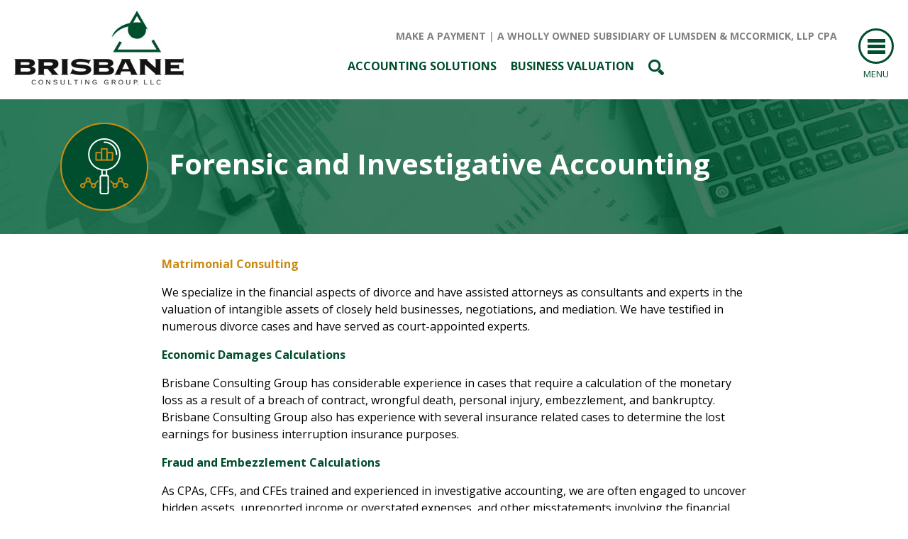

--- FILE ---
content_type: text/html; charset=UTF-8
request_url: https://briscon.com/services/forensic-and-investigative-accounting
body_size: 7037
content:
  <!doctype html>

<html lang="en">

    <head>
        <meta charset="utf-8">


  <title>Forensic and Investigative Accounting | Brisbane Consulting Group</title>
  <link rel="canonical" href="https://briscon.com/services/forensic-and-investigative-accounting/"/>
  <meta name="description" content="">
	<meta http-equiv="X-UA-Compatible" content="IE=edge,chrome=1">
<meta name="viewport" content="width=device-width, initial-scale=1, shrink-to-fit=no">
<link rel="icon" href="favicon.ico" type="https://briscon.com/favicon.ico" />
<link rel="icon" href="https://briscon.com/favicon.ico" />
<link rel="apple-touch-icon" href="apple-touch-icon.png" />
<link href="https://fonts.googleapis.com/css?family=Open+Sans:300,300i,400,400i,600,600i,700,700i,800,800i" rel="stylesheet">
<link rel="stylesheet" href="https://briscon.com/css/bootstrap/bootstrap.min.css" />
<link rel="stylesheet" href="https://briscon.com/css/slicknav/slicknav.min.css" />
<link rel="stylesheet" href="https://briscon.com/css/main.css?v=1.0.1">
<link rel="stylesheet" href="//netdna.bootstrapcdn.com/font-awesome/4.3.0/css/font-awesome.min.css">
    <link rel="stylesheet" href="https://briscon.com/css/bv-styles.css">

<!-- Google Analytics -->
<script>
(function(i,s,o,g,r,a,m){i['GoogleAnalyticsObject']=r;i[r]=i[r]||function(){(i[r].q=i[r].q||[]).push(arguments)},i[r].l=1*new Date();a=s.createElement(o),m=s.getElementsByTagName(o)[0];a.async=1;a.src=g;m.parentNode.insertBefore(a,m)})(window,document,'script','https://www.google-analytics.com/analytics.js','ga');ga('create', 'UA-8565807-2', 'auto');ga('send', 'pageview');
</script>

<style>
input[type="search"] {
width: 70%;
}

input#search-submit {
background: #044a2d;
padding: 5px 10px 5px 10px;
border: 1px solid #c9d9f4;
color: white;
font-family: "Open Sans", sans-serif;
-webkit-border-radius: 6px;
-moz-border-radius: 6px;
border-radius: 6px;
-webkit-box-shadow: 5px 4px 5px -4px rgba(0, 0, 0, 0.65);
-moz-box-shadow: 5px 4px 5px -4px rgba(0, 0, 0, 0.65);
box-shadow: 5px 4px 5px -4px rgba(0, 0, 0, 0.65);
}

</style>
<!-- Start of HubSpot Embed Code -->
<script type="text/javascript" id="hs-script-loader" async defer src="//js.hs-scripts.com/4898476.js"></script>
<!-- End of HubSpot Embed Code -->

<!-- Hotjar Tracking Code for https://lumsdencpa.com/ -->
<script>
    (function(h,o,t,j,a,r){h.hj=h.hj||function(){(h.hj.q=h.hj.q||[]).push(arguments)};
        h._hjSettings={hjid:1314177,hjsv:6};
        a=o.getElementsByTagName('head')[0];
        r=o.createElement('script');r.async=1;
        r.src=t+h._hjSettings.hjid+j+h._hjSettings.hjsv;
        a.appendChild(r);
    })(window,document,'https://static.hotjar.com/c/hotjar-','.js?sv=');
</script>




<style>
.sub-page-header-small.services {
    margin-bottom: 30px;
    background: url("https://briscon.com/images/uploads/general/services-banner.jpg") center/cover no-repeat;
}
</style>

</head>
<body>
<!--------------------------------
	HEADER
--------------------------------->

<!-- SlickNav-->
<nav id="slick-nav"></nav>

<div id="header" role="banner">
    <div class="header-container">
    	<div class="row">
        	<div class="col-md-3 col-lg-4">
	        	<a id="header-logo" href="https://briscon.com/">
		        	<img id = "logo-img" class="fluid-img" src="https://briscon.com/img/logo.jpg" alt="Briscon Consulting" />
		        </a>
            </div><!-- END COL -->
            <div class="col-md-9 col-lg-8 ">

	            <div class="row">

	            	<div class="col-12" style="position: relative; top: 20px;">



		            	<!--------------------------------
	MAIN NAV
--------------------------------->

<div class = "sub-nav">
  <a href="https://briscon.com/make-a-payment/" target="blank">make a payment</a>   |   <a href="https://lumsdencpa.com/" target="blank">A wholly owned subsidiary of Lumsden &amp; McCormick, LLP CPA</a>
</div>

<div style="clear: both"></div>

  <div class="menu-navbar">
    <ul>
      <a href="https://briscon.com/services/accounting-solutions" target="blank"><li>ACCOUNTING SOLUTIONS</li></a>
      <a href="https://briscon.com/services/business-valuation" target="blank"><li>BUSINESS VALUATION</li></a>
      <li><a data-toggle="modal" data-target="#exampleModal" href = "#"><img src = "https://briscon.com/img/mag.jpg"></a></li>
    </ul>
  </div>
</div>

<input type="checkbox" id="hamburger-checkbox"/>
<label class="hamburger-icon" for="hamburger-checkbox">
  <span></span>
  <div id = "menu-name">Menu </div>
</label>

<nav class="nav" role="navigation">
  <ul class="nav__list">
    
      
        <li><a href="/about/">About</a></li>
      
    
      
        <li>
          <input id="group-2" type="checkbox" hidden />
          <label for="group-2"><span class="fa fa-angle-right"></span> Services</label>
          <ul class="group-list">
            
            
              <input id="sub-group-2-1" type="checkbox" hidden />
              <label for="sub-group-2-1"><span class="fa fa-angle-right"></span>Accounting Solutions</label>
              <ul class="sub-group-list">
                
                  <li><a href="/services/accounting-solutions/government-accounting-software/">Government Accounting Software</a></li>
                
                  <li><a href="/services/accounting-solutions/nonprofit-accounting-solutions/">Nonprofit Accounting Solutions</a></li>
                
                  <li><a href="/services/accounting-solutions/representative-payee/">Representative Payee</a></li>
                
                  <li><a href="/services/accounting-solutions/advisory-capabilities/">Advisory Capabilities</a></li>
                
              </ul>
              
            
            
                <li><a href="/services/business-valuation/">Business Valuation</a></li>
              
            
            
                <li><a href="/services/forensic-and-investigative-accounting/">Forensic and Investigative Accounting </a></li>
              
            
            
                <li><a href="/services/matrimonial-consulting/">Matrimonial Consulting </a></li>
              
            
          </ul>
        </li>
      
    
      
        <li><a href="/people/">People</a></li>
      
    
      
        <li>
          <input id="group-4" type="checkbox" hidden />
          <label for="group-4"><span class="fa fa-angle-right"></span> Resources</label>
          <ul class="group-list">
            
            
                <li><a href="/resources/articles/">Articles</a></li>
              
            
            
                <li><a href="/resources/events/">Events</a></li>
              
            
          </ul>
        </li>
      
    
      
        <li>
          <input id="group-5" type="checkbox" hidden />
          <label for="group-5"><span class="fa fa-angle-right"></span> Careers</label>
          <ul class="group-list">
            
            
                <li><a href="/careers/around-brisbane/">Around Brisbane</a></li>
              
            
            
                <li><a href="/careers/apply-now/">Apply Now</a></li>
              
            
          </ul>
        </li>
      
    
      
        <li><a href="/contact/">Contact</a></li>
      
    
      
        <li><a href="/make-a-payment/">Make a Payment</a></li>
      
    
  </ul>
</nav>
	            	</div><!-- END COL -->

		        </div><!-- END ROW -->

          </div><!-- END COL -->
        </div><!-- END ROW -->
    </div><!-- END CONTAINER -->
</div><!-- END HEADER -->


<main>


  <div class="sub-page-header-small services" alt="Forensic and Investigative Accounting ">
    <div class="container">
      <div class="sub-title">
        <img class="align-self-center" src="https://briscon.com/images/uploads/general/forensic-accounting.png" alt="Forensic and Investigative Accounting  icon">
        <h1 class="align-self-center">Forensic and Investigative Accounting </h1>
      </div>
    </div>
  </div>


  <div class="container">


    <div class="row">

      <!--<div class="col-md-9 col-sm-9 col-xs-12 mx-auto services-content">-->
      <div class="col-md-9 col-md-offset-2 col-sm-12 col-xs-12 mx-auto services-content">

       <div>
<p><strong><a href="https://briscon.com/services/matrimonial-consulting/">Matrimonial Consulting</a>&nbsp;</strong></p>

<p>We specialize in the financial aspects of divorce and have assisted attorneys as consultants and experts in the valuation of intangible assets of closely held businesses, negotiations, and mediation. We have testified in numerous divorce cases and have served as court-appointed experts.</p>

<p><strong>Economic Damages Calculations</strong></p>

<p>Brisbane Consulting Group has considerable experience in cases that require a calculation of the monetary loss as a result of a breach of contract, wrongful death, personal injury, embezzlement, and bankruptcy. Brisbane Consulting Group also has experience with several insurance related cases to determine the lost earnings for business interruption insurance purposes.</p>

<p><strong>Fraud and Embezzlement Calculations</strong></p>

<p>As CPAs, CFFs, and CFEs trained and experienced in investigative accounting, we are often engaged to uncover hidden assets, unreported income or overstated expenses, and other misstatements involving the financial disclosures of an individual or business entity. We have also been engaged to investigate the potential for financial fraud or quantify the monetary damages for prosecution and insurance recovery purposes.</p>

<p><strong>Bankruptcy</strong></p>

<p>A business bankruptcy is highly regulated and can be contentious, that is why a valuation report is an essential component of the process.&nbsp; From the initial bankruptcy filing through the eventual emergence, valuation plays a critical role in multiple scenarios. The process of completing the report involves careful analysis of the debtor company, considering several factors, Brisbane Consulting Group will provide the necessary support.</p>

<p><strong>Trial (Expert Witness Testimony)</strong></p>

<p>Success at trial requires substantial preparation, enhanced visual aids and excellent expert testimony. Our trial services extend beyond the trial date and include case strategy, discovery, and preparation of questions for use at depositions and trial. We have been qualified and have rendered expert testimony across several counties of the New York State Supreme Court and Federal Court.</p>

<p><strong>Litigation Support</strong></p>

<p>We can assist in the settlement of financial issues and negotiate with IRS agents or opposing experts. In addition, we have been court appointed as accounting, economic and valuation experts and have served the judiciary as a receiver for troubled companies.</p>

<p><strong>Business Interruption</strong></p>

<p>We have been engaged in several insurance-related cases to determine the lost earnings for business interruption insurance purposes. Business interruption claims can become more difficult and even contentious in circumstances where differences of interpretation emerge. Our strength at Brisbane Consulting Group is to report a reasonable, credible, defensible, and well-supported valuation.</p>
</div>

      </div>

      <!--<div class="col-md-3 col-sm-3 col-xs-12 mx-auto">


          <div class="client-login">

            <h2>Client Login</h2>

            <a class = "btn gold" href="https://401k.julyservices.com/">july login</a>
            <a class = "btn blue" href="https://www.mystreetscape.com/my/1stglobal">STREETSCAPE LOGIN</a>


          </div>



      </div>-->

    </div>



  </div>

  <div class="rule"></div>





</main>

<div class="leader-section">

  <div class="container">

    <h2>Services Leaders</h2>

    <div class="slideshow"
        data-cycle-fx=carousel
        data-cycle-timeout=0
        data-cycle-carousel-visible=4
        data-cycle-next="#next"
        data-cycle-prev="#prev"
        data-cycle-pager="#pager"
        data-cycle-slides="> div"
        >

        			<div>

          <a href="https://briscon.com/people/view/william-allen"><img src="https://briscon.com/images/uploads/people_headshot/DSC_0766Allen.jpg" alt="William Allen"></a>

          <h3>William P. Allen, CPA/ABV, CFE </h3>
          <span>Partner</span>

        </div>			<div>

          <a href="https://briscon.com/people/view/paul-m-herlan"><img src="https://briscon.com/images/uploads/people_headshot/DSC_0395Herlan.jpg" alt="Paul  Herlan"></a>

          <h3>Paul  M. Herlan,  </h3>
          <span>Director of Administration</span>

        </div>			<div>

          <a href="https://briscon.com/people/view/douglas-sosnowski"><img src="https://briscon.com/images/uploads/people_headshot/Sosnowski%2C_Doug.png" alt="Douglas Sosnowski"></a>

          <h3>Douglas  Sosnowski, CPA/ABV, ASA, CFF </h3>
          <span>Managing Director</span>

        </div>			<div>

          <a href="https://briscon.com/people/view/jonathan-m-urban"><img src="https://briscon.com/images/uploads/bio_photo/Urban%2C_Jonathan.png" alt="Jonathan Urban"></a>

          <h3>Jonathan M. Urban,  </h3>
          <span>Director of Software Solutions</span>

        </div>



    </div>

    <div class=center>
        <a href=# id=prev></a>
        <a href=# id=next></a>
    </div>

  </div>


</div>

<div class="related-articles">




<div class="container related-articles">


  <h2 class="section-title">Latest Articles</h2>

  <div class="row">
  
    
        <div class="col-xm-12 col-sm-12  col-md-12 col-lg-4 related-article-cont">

            <div class="related-article-content">
              <img class = "article-icon" src="https://briscon.com/img/icons/news-icon.png" alt="2026 Promotions icon">
              <a href="https://briscon.com/blog/view/2026-promotions"><h2>2026 Promotions</h2></a>

              
                          <div class="feed-img">
                            <a href="https://briscon.com/blog/view/2026-promotions"><img class="featured-image" src="https://briscon.com/images/uploads/blog_content/2026_Promotions_Thumbnail_-_Brisbane.png" alt="2026 Promotions"></a></div>
                          

              
              <div class="excerpt"><p><p>Congratulations! Brisbane Consulting is pleased to announce promotions effective January 1, 2026.</p></p></div>
              

              <div class = "read-more-cont">
                <a class ="read-more-articles" href="https://briscon.com/blog/view/2026-promotions">Read More</a>
              </div>

           </div>

        </div>

        <div class="col-xm-12 col-sm-12  col-md-12 col-lg-4 related-article-cont">

            <div class="related-article-content">
              <img class = "article-icon" src="https://briscon.com/img/icons/news-icon.png" alt="The Benefits of Donor Relationship Management Software icon">
              <a href="https://briscon.com/blog/view/the-benefits-of-donor-relationship-management-software"><h2>The Benefits of Donor Relationship Management Software</h2></a>

              
                          <div class="feed-img">
                            <a href="https://briscon.com/blog/view/the-benefits-of-donor-relationship-management-software"><img class="featured-image" src="https://briscon.com/images/uploads/blog_content/The_Benefits_of_Donor_Management_Software.jpg" alt="The Benefits of Donor Relationship Management Software"></a></div>
                          

              
              <div class="excerpt"><p><p style="text-align: justify;">Donor relationship management (DRM) software helps nonprofits build personalized and meaningful connections with donors, enhancing fundraising effectiveness through data-driven engagement strategies.</p></p></div>
              

              <div class = "read-more-cont">
                <a class ="read-more-articles" href="https://briscon.com/blog/view/the-benefits-of-donor-relationship-management-software">Read More</a>
              </div>

           </div>

        </div>

        <div class="col-xm-12 col-sm-12  col-md-12 col-lg-4 related-article-cont">

            <div class="related-article-content">
              <img class = "article-icon" src="https://briscon.com/img/icons/news-icon.png" alt="Strategic Divorce and Tax Considerations for Business Owners icon">
              <a href="https://briscon.com/blog/view/strategic-divorce-and-tax-considerations-for-business-owners"><h2>Strategic Divorce and Tax Considerations for Business Owners</h2></a>

              
                          <div class="feed-img">
                            <a href="https://briscon.com/blog/view/strategic-divorce-and-tax-considerations-for-business-owners"><img class="featured-image" src="https://briscon.com/images/uploads/blog_content/Strategic_Divorce_and_Tax_Considerations_for_Business_Owners.jpg" alt="Strategic Divorce and Tax Considerations for Business Owners"></a></div>
                          

              
              <div class="excerpt"><p><p style="text-align: justify;">Business owners going through divorce face unique financial and tax challenges, especially when dividing business interests. Understanding tax-free asset transfers, future tax liabilities, and valuation adjustments is essential for a fair settlement. The tax professionals at Lumsden McCormick offer strategic guidance to help minimize risks and protect long-term financial stability.</p></p></div>
              

              <div class = "read-more-cont">
                <a class ="read-more-articles" href="https://briscon.com/blog/view/strategic-divorce-and-tax-considerations-for-business-owners">Read More</a>
              </div>

           </div>

        </div>


</div>

</div>

</div>
<!--<div class="container upcoming-events">

  <h2>Upcoming Events</h2>

  <div class="row">

    <div class=" col-xs-12 col-sm-12 col-md-6 mx-auto ">
        <div class="row event-cont">

            <div class="col-xs-2 col-sm-2 col-md-2 mx-auto ">
                <img src="https://briscon.com/img/events-icon.png" alt="">
            </div>

            <div class="col-xs-10 col-sm-10 col-md-10 mx-auto ">
              <h3>Buffalo Niagara Partnership 2018 Open House</h2>
              <span>Tuesday, July 17, 2018, 8–10 am</span>
              <p>Meet the Partnership’s staff of experts and discover what’s new.</p>

              <a class = "learn-more" href="#">Learn More</a>
            </div>
        </div>

    </div>

    <div class=" col-xs-12 col-sm-12 col-md-6 mx-auto ">
        <div class="row event-cont">

            <div class="col-xs-2 col-sm-2 col-md-2 mx-auto ">
                <img src="./img/events-icon.png" alt="">
            </div>

            <div class="col-xs-10 col-sm-10 col-md-10 mx-auto ">
              <h3>Buffalo Niagara Partnership 2018 Open House</h2>
              <span>Tuesday, July 17, 2018, 8–10 am</span>
              <p>Meet the Partnership’s staff of experts and discover what’s new.</p>

              <a class = "learn-more" href="#">Learn More</a>
            </div>
        </div>

    </div>

  </div>

</div>
-->
<div class="newsletter-cta">

  <div class="cta-content">

    SIGN UP TO RECEIVE OUR LATEST ARTICLES, NEWSLETTERS AND EVENTS.  <a href = "https://briscon.com/newsletter-signup/">SIGN UP </a>

  </div>

</div>

  <div class="contact-container">
    <div class="container">
       <div id = "row">
          <div class="col-12 text-center" style="margin-bottom: 100px; position: relative; top: 40px;">
             <h2>How Can We Help?</h2>
          </div>
       </div>
    </div>

    <div class="container">

     <div class = "row">




       <div class="col-12 col-md-12 col-lg-12 contact-form">
<!--[if lte IE 8]>
<script charset="utf-8" type="text/javascript" src="//js.hsforms.net/forms/v2-legacy.js"></script>
<![endif]-->
<script charset="utf-8" type="text/javascript" src="//js.hsforms.net/forms/v2.js"></script>
<script>
  hbspt.forms.create({
	portalId: "4898476",
	formId: "3d36781e-5cf1-453e-b998-1c7ca4a81b30"
});
</script>

       </div>




     </div>


    </div>


 </div> <!-- End contact-container-->

<!--------------------------------
	FOOTER
--------------------------------->

<footer id="footer" role="contentinfo">
	<div class="footer-container">
		<div class="row">
			<div class="col-12 col-sm-12 col-md-6 col-lg-6">


				<h2>Brisbane Consulting Group, LLC </h2>

				<strong>Main Office</strong>: Cyclorama Building  |  369 Franklin St., Buffalo, NY  14202  <br>
				<strong>Satellite Office</strong>: Nassau County  |  1225 Franklin Ave., Suite 325, Garden City, NY  11530  <br>
				<strong>Phone</strong>: 716.856.3428  |  Fax: 716.856.2524  |  <a href="mailto:brisbane@briscon.com">brisbane@briscon.com</a>  <br>

			</div>

			<div class="col-12 col-sm-12 col-md-6 col-lg-6">
					<a id="header-logo" href="/">
						<img id = "logo-img" class="fluid-img pull-right" src="https://briscon.com/img/logo.jpg" alt="Brisbane Consulting" />
					</a>
			</div>
		</div><!-- END ROW -->

	</div><!-- END CONTAINER -->
</footer>

<!-- Modal -->
<div class="modal fade" id="exampleModal" tabindex="-1" role="dialog" aria-labelledby="exampleModalLabel" aria-hidden="true">
  <div class="modal-dialog" role="document">
    <div class="modal-content search">
      <div class="modal-header">
        <h5 class="modal-title" id="exampleModalLabel"></h5>
        <button type="button" class="close" data-dismiss="modal" aria-label="Close">
          <span aria-hidden="true">&times;</span>
        </button>
      </div>
      <div class="modal-body">
        <div class="md-form mt-0">
          <!-- <input class="form-control" type="text" placeholder="Search" aria-label="Search">  -->

		<form method="post" action="https://briscon.com/"  >
<div class='hiddenFields'>
<input type="hidden" name="ACT" value="25" />
<input type="hidden" name="RES" value="" />
<input type="hidden" name="meta" value="GOUjn//hynvGdR4GwM79uLvYIHQPWs/Vfz17Qml/LWqLmfNWcHJSAE8LBM5TvqTNH/kvkviOo2gTFM5jR4lMZWZ+XP4h58x2KyAUnmHTz81+dvJb/eM0xmu/Us36+g0hl+EJJf0kpOPDyQ1nHJvY4bQN02KFXGJapQ7HB3D4MTT+FVIuF3Y25QCRLkmH6ya3jutgaha7+qiz+Ee+QEa4DXDgOkKR0PdUNcmJqFgKJC/CfQA161nM084yeBtg9WxM52ligq+phaJuU7/bjKJmZkg0rN4VYmDcJJWDAaQOPRGmncUzwmAYwigcK+DHdykHQ3cEQl9cLEK2rDvmjylWmKWm1xv9Yg+CNhxai99WvrG5NzVghauiAtU8id/mWRBNVVjTD+Og9roOwaW5iz0nT+rtIMgkQeTYg3WOc8I+CobMvOnqtZYuNWoDaGeVl56uFBmatSBj2hJCF3WZ5Q32icTHfaxzh7bbeffpMTl08LC4oboI+TIHgHdKswUh9Mp3TiQNOopmqzq7wehzLD4gdezG6oumxpkXe5gqBYLl7g0=" />
<input type="hidden" name="site_id" value="3" />
<input type="hidden" name="csrf_token" value="ee07f6248e3c403ae385cbf237c6a555f84bd4f8" />
</div>


			<input type="search" name="keywords" placeholder=" Search..." />
			<input type="submit" id="search-submit" value="search"/>
		 </form>
        </div>
      </div>

    </div>
  </div>
</div>


  <!--------------------------------
    	SCRIPTS
    --------------------------------->

    <script
  src="https://code.jquery.com/jquery-3.3.1.min.js"
  integrity="sha256-FgpCb/KJQlLNfOu91ta32o/NMZxltwRo8QtmkMRdAu8="
  crossorigin="anonymous"></script>
    <script src="https://briscon.com/js/cycle/jquery.cycle2.min.js"></script>
    <script src="https://briscon.com/js/cycle/jquery.cycle2.carousel.min.js"></script>
    <script src="https://briscon.com/js/cycle/jquery.cycle2.swipe.min.js"></script>
    <!-- <script src="https://cdnjs.cloudflare.com/ajax/libs/tether/1.3.7/js/tether.min.js"></script>  -->
	  <script src="https://use.typekit.net/svb7cjb.js"></script>
    <script>try{Typekit.load({ async: true });}catch(e){}</script>
    <script src="https://briscon.com/js/bootstrap/bootstrap.bundle.min.js"></script>
    <script src="https://briscon.com/js/slicknav/jquery.slicknav.min.js"></script>
    <script src="https://briscon.com/js/main.min.js"></script>
    <script src="https://unpkg.com/isotope-layout@3/dist/isotope.pkgd.js"></script>

  
    <script src="https://briscon.com/js/scripts.js"></script>
<script type="text/javascript">

				$(document).ready(function(){
				var $grid = $('.grid').isotope({
				 itemSelector: '.element-item',
				 layoutMode: 'fitRows',
				 filter: '.partner'
			   });
					
					// sort items on button click
				$('#btn-show-all').on( 'click', function() {
				  $grid.isotope({ filter : '*' });
				});
					
				$('#btn-show-leaders').on( 'click', function() {
				  $grid.isotope({ filter : '.partner' });
				});
					
				});



</script>

	</body>
</html>



--- FILE ---
content_type: text/css
request_url: https://briscon.com/css/main.css?v=1.0.1
body_size: 6188
content:
.rule{height:6px;width:100%;background-color:#e0e4eb;display:block;margin:20px 0px}.modal-content.search{border:none}.modal-content.search .modal-header{border-bottom:none}.contact-container h2{font-family:"Open Sans",sans-serif;font-weight:bold;color:#004e2d}.carousel-indicators li{border-radius:100% !important;width:30px;height:30px}.carousel-control-prev-icon{background-image:url("../img/left-arrow.png");height:50px;width:50px}.carousel-control-next-icon{background-image:url("../img/right-arrow.png");height:50px;width:50px}.generic-sidebar-menu{background-color:#e0e4eb;padding:15px;margin-bottom:20px}.generic-sidebar-menu h2{color:#004e2d;font-family:"Open Sans",sans-serif;text-transform:uppercase;font-weight:bold;font-size:20px;border-bottom:1px solid #004e2d;padding-bottom:7px;margin-bottom:-1px}.generic-sidebar-menu ul li{border-bottom:1px solid #004e2d;padding:7px 0px}.generic-sidebar-menu ul li a{color:#004e2d}.generic-sidebar-menu ul li a:hover{text-decoration:none;color:#708dc1}.generic-sidebar-menu ul li:last-child{border:none}.generic-title{font-family:"Open Sans",sans-serif;color:#004e2d}.btn{width:100%;padding:5px 10px 5px 10px;border:1px soid #c9d9f4;color:#fff;font-family:"Open Sans",sans-serif;font-weight:300;border-radius:6px;-webkit-box-shadow:5px 4px 5px -4px rgba(0,0,0,.65);box-shadow:5px 4px 5px -4px rgba(0,0,0,.65);text-transform:uppercase;margin-bottom:15px}.btn.blue{background:#004e2d}.btn.gold{background:#c88b11}.bg-gold{background:#c88b11;padding:10px;margin-bottom:25px}.standard-button{display:block;width:200px;margin:0 auto;background:#004e2d;color:#fff;font-weight:100;padding:5px 10px;border:1px solid #b0c7ed;border-radius:6px;-webkit-box-shadow:4px 8px 16px -4px rgba(0,0,0,.65);box-shadow:4px 8px 16px -4px rgba(0,0,0,.65);text-transform:uppercase;cursor:pointer}.standard-button a:hover{cursor:pointer}.standard-button:hover{color:#fff;text-decoration:none;cursor:pointer}a#header-logo{position:relative;top:15px}div#header{height:140px}@media only screen and (max-width: 767px){div#header{height:140px !important}div#header a#header-logo{top:30px}}.contact-container{background:url("../img/contact-bg.jpg") center/cover no-repeat;height:795px}.legal{font-size:12px;color:#004e2d;text-align:center;margin:20px 0px}footer#footer{margin-top:30px;margin-bottom:10px}footer#footer .footer-container{padding:0px 20px;color:#004e2d}footer#footer h2{font-family:"Open Sans",sans-serif;color:#004e2d;font-size:18px;font-weight:600}.header-container{padding-right:70px;padding-left:20px}#slick-nav ul{margin:0}#slick-nav ul ul{margin:0 0 0 20px}#slick-nav .slicknav_menu{background:#636}#slick-nav .slicknav_menu .slicknav_icon-bar{background-color:#fff;width:1.6em;height:.25em}#slick-nav .slicknav_menu .slicknav_btn{background:none}#slick-nav .slicknav_nav{padding-bottom:10px}#slick-nav .slicknav_nav a{color:#fff}#slick-nav .slicknav_nav a:hover,#slick-nav .slicknav_nav .slicknav_row:hover,#slick-nav .slicknav_nav .slicknav_row:hover a{background:#fff;color:#636;text-decoration:none;border-radius:6px}.sub-menu{display:-webkit-box;display:-ms-flexbox;display:flex;-webkit-box-pack:end;-ms-flex-pack:end;justify-content:flex-end;font-family:"Open Sans",sans-serif;color:#999;font-weight:600;text-transform:uppercase;font-size:14px;margin-bottom:15px;padding-right:42px}#main-nav{display:none}@media only screen and (min-width: 992px){#slick-nav{display:none}#main-nav{display:block}#main-nav ul{display:-webkit-box;display:-ms-flexbox;display:flex;-webkit-box-pack:end;-ms-flex-pack:end;justify-content:flex-end;*zoom:1;list-style:none;margin:0;padding:0}#main-nav ul>li{position:relative;margin-left:20px}#main-nav ul>li a{display:block;margin-bottom:5px;color:#004e2d;text-transform:uppercase;text-decoration:none;font-family:"Open Sans",sans-serif;font-weight:600;font-size:1.25rem}#main-nav ul>li:hover>a,#main-nav ul>li>a:hover,#main-nav ul>li.selected>a{text-decoration:none;color:#636}#main-nav ul>li:hover>ul{visibility:visible;opacity:1}#main-nav ul>li>ul{-webkit-box-orient:vertical;-webkit-box-direction:normal;-ms-flex-direction:column;flex-direction:column;background-color:rgba(0,0,0,.6);border-top:5px solid #636;padding:7px 14px;position:absolute;left:-14px;top:auto;z-index:9999;visibility:hidden;opacity:0;-webkit-transition:.15s ease-in-out 0s;transition:.15s ease-in-out 0s}#main-nav ul>li>ul li{width:200px;margin:5px 0 0;padding-top:5px;border-top:1px solid #986898}#main-nav ul>li>ul li:first-child{margin-top:0;padding-top:0;border-top:none}#main-nav ul>li>ul li a{font-size:1rem;font-weight:400;margin-bottom:0;text-transform:none;color:#fff !important}#main-nav ul>li>ul li a:hover,#main-nav ul>li>ul li.selected a{opacity:.75}}@-webkit-keyframes fade-opacity-in{0%{opacity:0}50%{opacity:0}100%{opacity:1}}@keyframes fade-opacity-in{0%{opacity:0}50%{opacity:0}100%{opacity:1}}.nav{max-height:0;overflow:hidden;margin-top:93px;-webkit-box-shadow:0 3px 12px rgba(0,0,0,.25);box-shadow:0 3px 12px rgba(0,0,0,.25)}ul{list-style-type:none;padding:0;margin:0}label.hamburger-icon{border:3px solid #004e2d;height:50px;width:50px;padding:12px 9px 9px 9px;border-radius:100px}#hamburger-checkbox{display:none}.hamburger-icon{position:absolute;top:40px;right:-35px;display:block;cursor:pointer;height:21px;width:25px}.hamburger-icon span{display:block;top:8px;width:25px;height:5px;background-color:#004e2d;position:relative;-webkit-transition-duration:.2s;transition-duration:.2s;-webkit-transition-delay:0s;transition-delay:0s}.hamburger-icon span:after,.hamburger-icon span:before{display:block;content:"";position:absolute;width:25px;height:5px;background-color:#004e2d;-webkit-transition-duration:.2s;transition-duration:.2s;-webkit-transition-delay:0s;transition-delay:0s}.hamburger-icon span:before{margin-top:-8px}.hamburger-icon span:after{margin-top:8px}div#menu-name{font-family:"Open Sans",sans-serif;font-size:13px;position:relative;top:35px;right:5px;color:#004e2d;text-transform:uppercase}#hamburger-checkbox:checked~.nav{width:240px;position:absolute;right:-50px;z-index:9999;max-height:99999px;-webkit-transition:max-height 2s}#hamburger-checkbox:checked~.hamburger-icon span{background-color:rgba(0,0,0,0);-webkit-transition-duration:.2s;transition-duration:.2s}#hamburger-checkbox:checked~.hamburger-icon span:before,#hamburger-checkbox:checked~.hamburger-icon span:after{margin-top:0px;-webkit-transition-duration:.2s;transition-duration:.2s}#hamburger-checkbox:checked~.hamburger-icon span:before{-webkit-transform:rotate(45deg);transform:rotate(45deg)}#hamburger-checkbox:checked~.hamburger-icon span:after{-webkit-transform:rotate(-45deg);transform:rotate(-45deg)}.nav a,.nav label{display:block;padding:.85rem;color:#fff;background-color:#044a2d;-webkit-box-shadow:inset 0 -1px #082d1d;box-shadow:inset 0 -1px #082d1d;-webkit-transition:all .2s ease-in;transition:all .2s ease-in;text-transform:uppercase}.nav a:hover,.nav label:hover{cursor:pointer;text-decoration:none}.nav a:focus,.nav a:hover,.nav label:focus,.nav label:hover{color:rgba(255,255,255,.5);background:#16b574}.nav label{cursor:pointer;margin-bottom:0px;background:#044a2d;text-transform:uppercase}.group-list a,.group-list label{padding-left:1.5rem;background:#106b46;-webkit-box-shadow:inset 0 -1px #082d1d;box-shadow:inset 0 -1px #082d1d;text-transform:uppercase}.group-list a:focus,.group-list a:hover,.group-list label:focus,.group-list label:hover{background:#3fa67d}.sub-group-list a,.sub-group-list label{padding-left:2rem;background:#3fa67d;-webkit-box-shadow:inset 0 -1px #474747;box-shadow:inset 0 -1px #474747}.sub-group-list a:focus,.sub-group-list a:hover,.sub-group-list label:focus,.sub-group-list label:hover{background:#232323}.sub-sub-group-list a,.sub-sub-group-list label{padding-left:4.2rem;background:#1257d2;-webkit-box-shadow:inset 0 -1px #575757;box-shadow:inset 0 -1px #575757}.sub-sub-group-list a:focus,.sub-sub-group-list a:hover,.sub-sub-group-list label:focus,.sub-sub-group-list label:hover{background:#333}.group-list,.sub-group-list,.sub-sub-group-list{height:100%;max-height:0;overflow:hidden;-webkit-transition:max-height .2s ease-in-out}.nav__list input[type=checkbox]:checked+label+ul{max-height:1000px}label>span{float:right;-webkit-transition:-webkit-transform .2s;transition:-webkit-transform .2s;transition:transform .2s;transition:transform .2s, -webkit-transform .2s}.nav__list input[type=checkbox]:checked+label>span{-webkit-transform:rotate(90deg);transform:rotate(90deg)}.overlay{height:100%;width:0;position:fixed;z-index:1;top:0;left:0;background-color:#000;background-color:rgba(0,0,0,.9);overflow-x:hidden;-webkit-transition:.5s;transition:.5s}.overlay-content{position:relative;top:25%;width:100%;text-align:center;margin-top:30px}.overlay a{padding:8px;text-decoration:none;font-size:36px;color:#818181;display:block;-webkit-transition:.3s;transition:.3s}.overlay a:hover,.overlay a:focus{color:#f1f1f1}.overlay .closebtn{position:absolute;top:20px;right:45px;font-size:60px}@media screen and (max-height: 450px){.overlay a{font-size:20px}.overlay .closebtn{font-size:40px;top:15px;right:35px}}.menu-navbar{width:720px;float:right;margin-top:30px}.menu-navbar ul li{font-family:"Open Sans",sans-serif;color:#004e2d;font-weight:700;text-transform:uppercase;float:left;position:relative;margin-right:20px}.menu-navbar ul ul{display:none;position:absolute;top:100%;left:0;background:#fff;padding:0}.menu-navbar ul li:hover>ul{display:block;z-index:9999999999}.menu-navbar ul li:hover>ul li:hover{background:#004e2d}.menu-navbar ul li:hover>ul li:hover a{color:#fff;text-decoration:none}.menu-navbar ul li:hover>ul li{display:block;float:none;position:relative;top:0px;left:0px;width:180px;padding:10px 0px;margin-right:0px;border-bottom:1px solid #004e2d;padding-left:10px;z-index:9999999999}.menu-navbar ul li:hover>ul li:last-child{border-bottom:none}.menu-navbar ul li:hover>ul li a{color:#004e2d}@media screen and (max-width: 600px){.column{width:100%;height:auto}}.sub-nav{float:right;position:relative;top:20px;right:30px;color:#999;text-transform:uppercase;font-weight:600;font-family:"Open Sans",sans-serif;font-size:14px;margin-bottom:10px}.sub-nav a{color:gray;font-family:"Open Sans",sans-serif;font-weight:bold;text-transform:uppercase}@media only screen and (max-width: 1200px){div#header .container{padding-right:40px}}@media only screen and (max-width: 991px){a#header-logo img{width:190px;margin-top:10px}.menu-column p{color:#fff;text-align:center;font-family:"Open Sans",sans-serif;text-align:left;width:230px;margin:0 auto;line-height:28px}.menu-column.people.peop1{left:0px;position:relative;padding:0px}.menu-column.people.peop2{right:0px;position:relative;padding:0px}}@media only screen and (max-width: 915px){.menu-navbar ul li{font-size:14px;left:100px;margin-right:10px}}@media only screen and (max-width: 767px){.sub-nav{top:-80px;right:0px;font-size:13px;display:none !important}.menu-navbar{display:none}.hamburger-icon{position:absolute;top:-43px;right:2%;display:block;cursor:pointer;height:21px;width:25px}.nav{margin-top:16px}}@media only screen and (max-width: 435px){.sub-nav{top:-80px;right:0px;font-size:11px;width:101%}}.sidebar-menu{background:#e0e4eb;padding:10px}.sidebar-menu h2{color:#004e2d;font-family:"Open Sans",sans-serif;font-weight:bold;font-size:20px;border-bottom:1px solid #9fb0ce}.sidebar-menu .accordion{width:100%;max-width:360px;margin:5px auto 20px;border-radius:4px}.sidebar-menu .accordion .link{cursor:pointer;display:block;padding:9px 5px 9px 0px;color:#004e2d;font-size:18px;font-weight:700;border-bottom:1px solid #9fb0ce;position:relative;-webkit-transition:all .4s ease;transition:all .4s ease}.sidebar-menu .accordion li:last-child .link{border-bottom:0}.sidebar-menu .accordion li i{position:absolute;top:16px;left:12px;font-size:18px;color:#004e2d;-webkit-transition:all .4s ease;transition:all .4s ease}.sidebar-menu .accordion li i.fa-chevron-right{right:12px;left:auto;font-size:16px}.sidebar-menu .accordion li.open .link{color:#004e2d}.sidebar-menu .accordion li.open i{color:#004e2d}.sidebar-menu .accordion li.open i.fa-chevron-right{-webkit-transform:rotate(90deg);transform:rotate(90deg)}.sidebar-menu .submenu{display:none;font-size:14px}.sidebar-menu .submenu li{border-bottom:1px solid #9fb0ce}.sidebar-menu .submenu a{display:block;text-decoration:none;color:#004e2d;padding:12px;padding-left:5px;-webkit-transition:all .25s ease;transition:all .25s ease}.sidebar-menu .submenu a:hover{background:#00235d;color:#fff}.newsletter-cta{height:110px;width:100%;background:#519578;position:relative;margin:10px 0px}.newsletter-cta .cta-content{position:absolute;top:50%;left:50%;width:870px;-webkit-transform:translate(-50%, -50%);transform:translate(-50%, -50%);color:#fff;font-family:"Open Sans",sans-serif;font-weight:bold;font-size:20px}.newsletter-cta .cta-content a{background:#004e2d;color:#fff;padding:5px 25px;border:1px solid #fff;border-radius:7px;-webkit-box-shadow:4px 4px 14px -2px rgba(0,0,0,.75);box-shadow:4px 4px 14px -2px rgba(0,0,0,.75);margin:0px 5px}.newsletter-cta .cta-content a:hover{text-decoration:none}@media only screen and (max-width: 840px){.newsletter-cta{height:150px}.newsletter-cta .cta-content{width:70%;text-align:center}.newsletter-cta .cta-content a{display:block;width:200px;margin:0 auto;margin-top:10px}}@media only screen and (max-width: 400px){.newsletter-cta{height:220px}}.related-articles{width:100%;background:#e0e4eb;text-align:center;min-height:540px}.related-articles .container h2{color:#004e2d;font-family:"Open Sans",sans-serif;font-weight:bold}.related-articles .container .section-title{margin:50px 0px 50px 0px;position:relative;top:20px}.thankyou .row .col-12 h1{font-size:32px}.related-article-cont{margin-top:20px}.related-article-cont .article-icon{position:absolute;top:-40px;left:40%}.related-article-cont h2{color:#004e2d;font-family:"Open Sans",sans-serif;font-weight:bold;font-size:19px}.related-article-cont .related-article-content{background:#fff;padding:50px 15px 10px 15px;min-height:407px;border-radius:10px;border:1px solid #004e2d;color:#004e2d;position:relative}.related-article-cont .related-article-content p{line-height:20px}.related-article-cont .related-article-content img{max-width:100%}.related-article-cont .related-article-content .featured-image{margin-bottom:10px}.related-article-cont .related-article-content .read-more-cont{width:100%;text-align:center;position:absolute;bottom:10px;left:0px;margin-bottom:7px}.related-article-cont .related-article-content .read-more-cont a{background:#004e2d;padding:5px 10px 5px 10px;border:1px soid #c9d9f4;color:#fff;font-family:"Open Sans",sans-serif;border-radius:6px;-webkit-box-shadow:5px 4px 5px -4px rgba(0,0,0,.65);box-shadow:5px 4px 5px -4px rgba(0,0,0,.65)}@media only screen and (max-width: 991px){.related-article-cont{max-width:370px;margin:0 auto;margin-bottom:40px;margin-top:40px}}.leader-section .container{position:relative}.leader-section .container h2{font-family:"Open Sans",sans-serif;font-weight:bold;color:#004e2d;font-size:28px;text-align:center;margin-bottom:20px}.leader-section .container span{font-style:italic}.slideshow{width:1150px;margin-left:50px}.slideshow div{margin-right:45px;text-align:center}.slideshow .cycle-slide{overflow:hidden}.slideshow img{border-radius:50%;behavior:url(PIE.htc);border:2px solid #c88b11;display:block;width:200px;height:200px;margin:0 auto;overflow:hidden}.slideshow h3{font-family:"Open Sans",sans-serif;font-weight:bold;color:#004e2d;font-size:18px;margin-top:20px}.center #prev{position:absolute;left:-20px;top:150px;height:43px;width:20px;background:url("../img/left-arrow.jpg")}.center #next{position:absolute;right:20px;top:150px;height:43px;width:20px;background:url("../img/right-arrow.jpg")}@media only screen and (max-width: 1200px){.slideshow{width:720px !important;margin:0 auto}}@media only screen and (max-width: 991px){.center #prev{left:43%;top:327px}.center #next{position:absolute;right:43%;top:327px}}@media only screen and (max-width: 767px){.slideshow{width:450px !important}}@media only screen and (max-width: 400px){.slideshow{width:220px !important}}.container.upcoming-events .row.event-cont{padding-bottom:40px}.container.upcoming-events h2{text-align:center;color:#004e2d;font-family:"Open Sans",sans-serif;font-weight:bold;margin:30px 0px}.container.upcoming-events h3{font-family:"Open Sans",sans-serif;font-weight:bold;color:#004e2d;font-size:22px}.container.upcoming-events span{font-family:"Open Sans",sans-serif;color:#004e2d;font-style:italic;display:inline-block;margin-bottom:5px}.container.upcoming-events P{font-family:"Open Sans",sans-serif;color:#004e2d}.container.upcoming-events img{width:80px;margin:0 auto;max-width:100%;padding-bottom:5px}.container.upcoming-events .learn-more{background:#00235d;padding:5px 10px 5px 10px;border:1px soid #c9d9f4;color:#fff;text-transform:uppercase;font-size:16px;font-family:"Open Sans",sans-serif;border-radius:6px;-webkit-box-shadow:5px 4px 5px -4px rgba(0,0,0,.65);box-shadow:5px 4px 5px -4px rgba(0,0,0,.65)}#kenburns-slider{position:relative;width:99.1vw;height:400px;overflow:hidden;margin-bottom:30px}#kenburns-slider img{position:absolute;width:101%;height:auto;top:50%;left:395px;margin-left:-400px;margin-top:-200px;opacity:0;-webkit-transition-property:opacity,-webkit-transform;-webkit-transition-duration:3s,10s;-moz-transition-property:opacity,-moz-transform;-moz-transition-duration:3s,10s;-ms-transition-property:opacity,-ms-transform;-ms-transition-duration:3s,10s;-o-transition-property:opacity,-o-transform;-o-transition-duration:3s,10s;transition-property:opacity,-webkit-transform;transition-property:opacity,transform;transition-property:opacity,transform,-webkit-transform;transition-duration:3s,10s}#kenburns-slider img{-webkit-transform-origin:bottom left;transform-origin:bottom left}#kenburns-slider :nth-child(2n+1){-webkit-transform-origin:top right;transform-origin:top right}#slideshow :nth-child(3n+1){-webkit-transform-origin:top left;transform-origin:top left}#kenburns-slider :nth-child(4n+1){-webkit-transform-origin:bottom right;transform-origin:bottom right}#kenburns-slider .fx:first-child+img~img{z-index:-1}#kenburns-slider .fx{opacity:1;-webkit-transform:scale(1.1);transform:scale(1.1)}.kb-container{position:relative}.kb-container h2{text-shadow:2px 2px 8px #0b0d25;font-size:38px;font-family:"Open Sans",sans-serif;font-weight:600}.kb-container .kb-page-title{background:rgba(0,78,45,.67);width:100%;color:#fff;text-align:center;position:absolute;bottom:30px;padding:25px}@media only screen and (max-width: 1160px){#kenburns-slider{height:350px}#kenburns-slider img{top:60% !important;width:1100px}}#page-banner{display:-webkit-box;display:-ms-flexbox;display:flex;height:600px;padding:25px 0;background:url(../img/home-hero.jpg) center/cover no-repeat;-webkit-transition:height .5s ease-in-out;transition:height .5s ease-in-out}#page-banner h1{max-width:1000px;margin:0 auto;color:#fff;text-shadow:3px 3px 5px #3d3d3d;font-family:"Open Sans",sans-serif}#page-banner .hero-text-cont{background:rgba(0,78,45,.67);margin-top:-25px;padding:30px 50px}.home-approach{margin-bottom:70px;text-align:center;color:#000;font-family:"Open Sans",sans-serif}.home-approach h2{font-size:17pt;font-weight:bold;color:#000;text-align:center;text-transform:uppercase;font-family:"Open Sans",sans-serif}.home-approach img{width:121px;margin:0 auto;display:block;margin-bottom:20px}.home-approach .service-item{min-height:200px}.home-approach .learn-more{display:block;width:200px;margin:0 auto;background:#004e2d;color:#fff;font-weight:100;padding:5px 10px;position:absolute;bottom:-50px;left:90px;border:1px solid #b0c7ed;border-radius:6px;-webkit-box-shadow:4px 8px 16px -4px rgba(0,0,0,.65);box-shadow:4px 8px 16px -4px rgba(0,0,0,.65);text-transform:uppercase}.proactive-insights{background:#e0e4eb}.proactive-insights h2{font-family:"Open Sans",sans-serif;color:#004e2d}.proactive-insights .pro-box{background:#fff;border:1px solid #004e2d;border-radius:10px;padding-bottom:20px;margin-bottom:20px}.proactive-insights .pro-box img{width:100%}.proactive-insights .pro-box h2{color:#c88b11;text-transform:uppercase;text-align:center;font-size:26px;font-family:"Open Sans",sans-serif;font-weight:600}.proactive-insights .pro-box h3{color:#004e2d;font-size:19px;padding:0px 5px}.proactive-insights .pro-box p{text-align:center;color:#004e2d;margin-top:10px;padding:10px}.proactive-insights .pro-box .icon{width:80px;margin:0 auto;margin-top:-40px;margin-bottom:10px}.proactive-insights .pro-box .read-more{display:block;width:200px;margin:0 auto;background:#00235d;color:#fff;padding:5px 10px;text-align:center;border:1px solid #c9d9f4;border-radius:6px;-webkit-box-shadow:5px 4px 5px -4px rgba(0,0,0,.65);box-shadow:5px 4px 5px -4px rgba(0,0,0,.65)}.proactive-insights .pro-box .read-more:hover{text-decoration:none}.accessible-team{color:#004e2d}.accessible-team h2,.accessible-team h3{color:#004e2d}.event-headshot{height:200px;width:200px;border-radius:100px;border:2px solid #c88b11;max-width:190px}.read-more{text-transform:uppercase;font-family:"Open Sans",sans-serif;font-weight:regular;display:block;width:200px;background:#00235d;color:#fff;padding:5px 10px;margin:20px 0px;text-align:center;border-radius:6px;-webkit-box-shadow:4px 8px 16px -4px rgba(0,0,0,.65);box-shadow:4px 8px 16px -4px rgba(0,0,0,.65)}.proactive-insights{width:100%;background:#e0e4eb;text-align:center;min-height:540px;margin-bottom:-20px}.proactive-insights .container h2{color:#004e2d;font-family:"Open Sans",sans-serif;font-weight:bold}.proactive-insights .container h2:first-child{font-weight:400}.proactive-insights .container .section-title{margin:50px 0px 50px 0px;position:relative;top:20px}.thankyou .row .col-12 h1{font-size:32px}.related-article-cont{margin-top:20px;font-weight:100}.related-article-cont .article-icon{position:absolute;top:-40px;left:40%}.related-article-cont h2{color:#004e2d;font-family:"Open Sans",sans-serif;font-weight:bold;font-size:19px}.related-article-cont .proactive-insights-content{background:#fff;padding:50px 15px 10px 15px;min-height:407px;border-radius:10px;border:1px solid #004e2d;color:#004e2d;position:relative}.related-article-cont .proactive-insights-content h2{color:#c88b11;font-family:"Open Sans",sans-serif;text-transform:uppercase;font-weight:600}.related-article-cont .proactive-insights-content h3{color:#004e2d;font-family:"Open Sans",sans-serif;font-size:18px;font-weight:600}.related-article-cont .proactive-insights-content p{line-height:20px;margin-bottom:50px}.related-article-cont .proactive-insights-content img{max-width:100%}.related-article-cont .proactive-insights-content .featured-image{margin-bottom:10px}.related-article-cont .proactive-insights-content .read-more-cont{width:100%;text-align:center;position:absolute;bottom:10px;left:0px;margin-bottom:7px}.related-article-cont .proactive-insights-content .read-more-cont a{background:#004e2d;padding:5px 20px 5px 20px;border:1px soid #c9d9f4;color:#fff;font-family:"Open Sans",sans-serif;font-weight:300;border-radius:6px;-webkit-box-shadow:5px 4px 5px -4px rgba(0,0,0,.65);box-shadow:5px 4px 5px -4px rgba(0,0,0,.65);text-transform:uppercase}@media only screen and (max-width: 1199px){.home-approach .learn-more{left:63px}}@media only screen and (max-width: 991px){.related-article-cont{max-width:370px;margin:0 auto;margin-bottom:40px;margin-top:40px}.home-approach .learn-more{left:23px}}@media only screen and (max-width: 767px){.home-approach .learn-more{position:relative;left:0px}.home-approach .service-item{margin-bottom:90px}}.sub-page-header-small{background:url("../img/subpage-header.jpg") center/cover no-repeat;height:190px}.sub-page-header-small .sub-title{position:relative;top:33px}.sub-page-header-small .sub-title img{display:inline-block;vertical-align:middle}.sub-page-header-small .sub-title h2{color:#fff;display:inline-block;vertical-align:middle;font-family:"Open Sans",sans-serif;font-weight:bold;font-size:40px;margin-left:15px}.lead-text{color:#004e2d;font-size:18px;line-height:22px;font-family:"Open Sans",sans-serif;font-weight:bold;display:block;margin:30px 0px 50px 0px}.feed-item{border-bottom:1px solid #004e2d;display:block;margin-bottom:15px;padding-bottom:25px}.feed-item .feed-img{float:left;margin-right:20px}.feed-item .item-content h2{color:#004e2d;font-family:"Open Sans",sans-serif;font-weight:bold;font-size:20px;line-height:1.3em}.feed-item .item-content h3{color:#708dc1;font-family:"Open Sans",sans-serif;font-weight:regular;font-size:16px;line-height:1.3em;font-style:italic}.feed-item .item-content .excerpt{font-family:"Open Sans",sans-serif;color:#004e2d;font-size:16px;line-height:1.3em}.feed-item .item-content .read-more-link{color:#004e2d;font-weight:bold;display:block;margin-top:10px}.pagintation{width:100%;padding:10px;margin:40px 0px 20px 0px;color:#fff;background:#c88b11;text-align:center}.pagintation.back-btn{height:45px}.pagintation.back-btn a{float:left}.subpage-content p{font-family:"Open Sans",sans-serif;color:#000}.subpage-content h3{color:#c88b11;font-weight:bold;font-size:20px;margin:20px 0px}.subpage-content h2{color:#004e2d;font-size:32px;font-weight:600;margin:20px 0px}.subpage-content h4{color:#004e2d;font-size:26px;font-weight:600;margin:20px 0px}.subpage-content img{max-width:100%}.subpage-content .float-left{margin-right:20px}.subpage-content .float-right{margin-left:20px}.subpage-content .header-icon{height:70px;width:auto}.subpage-content .bullets{font-family:"Open Sans",sans-serif;color:#004e2d;list-style:disc;margin-left:30px;margin-bottom:20px}.subpage-content .leader-section .slideshow{margin-left:0px}.subpage-content .subpage-section-banner{background:#052b6a;background:-webkit-gradient(linear, left top, right top, from(#052b6a), to(#245dba));background:linear-gradient(to right, #052b6a 0%, #245dba 100%);filter:progid:DXImageTransform.Microsoft.gradient( startColorstr="#052b6a", endColorstr="#245dba",GradientType=1 );height:100px;padding-left:15px;display:-webkit-box;display:-ms-flexbox;display:flex;-webkit-box-align:center;-ms-flex-align:center;align-items:center;width:100%;margin-bottom:15px;margin-top:15px}.subpage-content .subpage-section-banner img{float:left}.subpage-content .subpage-section-banner h2{font-family:"Open Sans",sans-serif;font-weight:bold;font-size:32px;color:#fff;float:left;padding-left:10px}.subpage-content .content{font-family:"Open Sans",sans-serif;font-weight:300;margin-bottom:20px;font-size:18px}.subpage-content .content p{font-family:"Open Sans",sans-serif}.subpage-content .content ul li{list-style:disc;margin-left:40px;margin-bottom:7px}.subpage-content .content ul li:first-child{margin-top:10px}@media only screen and (max-width: 991px){.sub-page-header-small h2{font-size:30px !important}}header#thank-you-page{text-align:center;margin:25px}.sub-page-header-small.thankyou{background-image:url("../img/thank-you-header.jpg") !important}.container.thankyou h1{color:#004e2d;font-family:"Open Sans",sans-serif;font-weight:bold;font-size:36px;margin-top:20px}.container.thankyou p{color:#004e2d;font-size:18px;font-family:"Open Sans",sans-serif}.landing-page-content{font-family:"Open Sans",sans-serif;color:#004e2d}.landing-page-content h2{color:#004e2d;font-family:"Open Sans",sans-serif;font-weight:bold;padding-top:40px}.landing-page-content img{float:right}.landing-page-content ul li{list-style:disc;margin-left:40px}.sidebar-form{background-color:#e0e4eb;width:100%;height:200px;margin-top:40px;padding-top:20px}.blog-content{font-family:"Open Sans",sans-serif;font-size:16px;color:#004e2d}.blog-content h2{font-family:"Open Sans",sans-serif;font-weight:bold;color:#004e2d;font-size:32px;margin:0px 0px 15px 0px}.blog-content .caption{font-style:italic;display:inline-block;margin-bottom:12px}.blog-content .featured-image img{margin-bottom:20px;max-width:100%}.blog-content .social-share{margin-bottom:10px}.post-header{margin-bottom:30px}.author-bio-container{background-color:#e0e4eb;padding:20px;font-size:15px}.author-bio-container h3{font-family:"Open Sans",sans-serif;font-weight:bold;font-size:18px;text-transform:uppercase}.author-bio-container .contact{margin-bottom:10px}.author-bio-container .bio-headshot{float:left;margin-right:20px;margin-bottom:40px}.bio-headshot{border-radius:50%;behavior:url(PIE.htc);border:2px solid #c88b11;display:block;width:200px;height:200px;overflow:hidden}.ebook-cta{background:#708dc1;padding:15px;margin-top:20px;text-align:center}.ebook-cta img{max-width:100%;height:auto}.ebook-cta h2{font-family:"Open Sans",sans-serif;font-weight:600;color:#fff;font-size:20px;margin-bottom:10px}.ebook-cta a{color:#fff;text-align:center;display:block;background:#004e2d;border:1px solid #c9d9f4;margin-top:15px;padding:5px 5px 5px 5px;color:#fff;font-family:"Open Sans",sans-serif;border-radius:6px;-webkit-box-shadow:4px 8px 16px -4px rgba(0,0,0,.65);box-shadow:4px 8px 16px -4px rgba(0,0,0,.65)}.back-to-archive{background:#c88b11;width:100%;padding:15px;margin-top:30px}.back-to-archive a{color:#fff}.back-to-archive a:hover{text-decoration:none}.feed-item h2 a{color:#004e2d}.pagintation a{color:#fff}.legal-copy{margin-top:20px;font-family:"Open Sans",sans-serif;color:#004e2d}.event-sidebar-cta{border:1px solid #004e2d;border-radius:5px;margin-top:80px;padding-top:40px;position:relative}.event-sidebar-cta .event-icon{position:absolute;top:-50px;left:50%;margin-left:-40px}.event-sidebar-cta img{max-width:100%}.event-sidebar-cta h2{font-family:"Open Sans",sans-serif;color:#c88b11;font-weight:600;font-size:26px;text-transform:uppercase;text-align:center}.event-sidebar-cta h3{font-family:"Open Sans",sans-serif;color:#004e2d;font-weight:600;font-size:20px;width:80%;margin:0 auto;text-align:center;margin-bottom:15px}.event-sidebar-cta .event-details{font-family:"Open Sans",sans-serif;color:#004e2d;font-weight:100;text-align:center;width:80%;margin:0 auto;line-height:24px;margin-top:15px}.event-sidebar-cta .register-btn{width:100%;text-align:center;margin:20px 0px 15px 0px}.event-sidebar-cta .register-btn a{background:#004e2d;padding:5px 25px 5px 25px;border:1px soid #c9d9f4;color:#fff;font-family:"Open Sans",sans-serif;font-weight:300;border-radius:6px;-webkit-box-shadow:5px 4px 5px -4px rgba(0,0,0,.65);box-shadow:5px 4px 5px -4px rgba(0,0,0,.65);text-transform:uppercase}@media only screen and (max-width: 767px){.sub-title{padding-top:50px}.sub-title img{display:none !important}.sub-title h2{font-size:26px !important}}@media only screen and (max-width: 400px){.sub-title{padding-top:55px}.sub-title img{display:none !important}.sub-title h2{font-size:18px !important}.author-bio-container h3{font-family:"Open Sans",sans-serif;font-weight:bold;font-size:18px;display:inline-block;text-transform:uppercase}}.related-industries-menu{background-color:#d5e0dc;padding:15px}.related-industries-menu h2{color:#004e2d;font-family:"Open Sans",sans-serif;text-transform:uppercase;font-weight:bold;font-size:20px;border-bottom:1px solid #004e2d;padding-bottom:7px;margin-bottom:-1px}.related-industries-menu ul li{border-bottom:1px solid #004e2d;padding:7px 0px}.related-industries-menu ul li a{color:#004e2d}.related-industries-menu ul li a:hover{text-decoration:none;color:#708dc1}.related-industries-menu ul li:last-child{border:none}.sub-page-header-small.services{margin-bottom:30px;background:url("../img/services-banner.jpg") center/cover no-repeat}.sub-page-header-small.services img{margin-right:10px}.services-content{font-family:"Open Sans",sans-serif;color:#004e2d}.services-content h3{color:#c88b11;font-weight:bold;font-size:20px}.client-login{background:#e0e4eb;padding:15px 12px}.client-login h2{font-family:"Open Sans",sans-serif;color:#004e2d;font-weight:bold;font-size:18px;text-transform:uppercase}.bio-view-header-container{height:400px;margin-bottom:20px}.bio-header-img{height:400px}@media only screen and (max-width: 767px){.bio-header-img{display:none !important}}.people-header{background:url(../img/people-banner.jpg) center/cover no-repeat;margin-bottom:40px}.team-container .element-item{text-align:center}.team-container .element-item .team-bio-link{color:#004e2d;text-align:center}.team-container .element-item .team-bio-link .team-name{font-family:"Open Sans",sans-serif;font-weight:bold;font-size:16px}.team-container .element-item .team-bio-link .team-designations{font-family:"Open Sans",sans-serif;font-weight:bold;font-size:16px}.team-container .element-item .team-bio-link .team-title{font-family:"Open Sans",sans-serif;font-size:16px;font-style:italic}.team-container .element-item .team-bio-link img{width:200px;max-width:100%;margin:0 auto;border-radius:100px;border:2px solid #c88b11;margin-bottom:20px}.team-sort-dropdown{margin-bottom:20px}.team-sort-dropdown{color:#004e2d;font-weight:bold;background:#b1c2df;padding:20px}.team-sort-dropdown .filter-label{font-weight:100;margin-left:20px;margin-right:20px}.team-sort-dropdown button.btn.dropdown-toggle{color:#4d738a;width:315px;text-align:left;border-radius:0}.team-sort-dropdown .dropdown-toggle::after{float:right !important;margin-top:10px !important}.team-sort-dropdown .dropdown-menu.people-filter.show button{background:none;border:none;float:left;width:100%;text-align:left}.bio-info-container{height:400px;width:100%;display:inline-block;background:url(../img/logo-bg.png) center/cover no-repeat;padding:80px 0px 0px 10%;color:#c88b11}.bio-info-container h1,.bio-info-container h2{font-family:"Open Sans",sans-serif;color:#fff;margin-bottom:15px}.bio-info-container h1{font-weight:bold;font-size:30px}.bio-info-container h2{font-style:italic;font-size:26px}.bio-info-container p{font-size:20px;font-family:"Open Sans",sans-serif}.bio-info-container p img{margin-right:10px}.alpha-search{background:#e2e9f4;padding:15px 20px;font-family:"Open Sans",sans-serif;color:#004e2d;margin-top:-20px;margin-bottom:30px}.alpha-search span{float:left;margin-right:10px}.alpha-search button{background:none;border:none;color:#004e2d;padding:0px 3px}.hero-header{height:500px;position:relative;margin-bottom:30px}.hero-header .sub-title{position:absolute;bottom:0px !important;top:inherit;left:0px;background:rgba(0,78,45,.67);width:100%;text-align:center;padding:20px}.hero-header .sub-title h2{font-family:"Open Sans",sans-serif;font-weight:bold;text-shadow:2px 2px 2px #020202}.contact-information{background:#d5e0dc;color:#004e2d;padding:20px;font-weight:100}.contact-information b{font-weight:600}.thin-rule{border:1px solid #004e2d;margin:25px 0px}.contact-content{font-family:"Open Sans",sans-serif;color:#004e2d}.contact-content h3{font-family:"Open Sans",sans-serif;color:#c88b11;font-weight:bold;font-size:20px}.contact-content h2{font-family:"Open Sans",sans-serif;font-weight:600;color:#004e2d}.mapouter{margin-top:20px}.mapouter iframe{float:left}@media only screen and (max-width: 767px){.hero-header{height:300px !important;position:relative;margin-bottom:30px}.hero-header h2{font-family:"Open Sans",sans-serif;font-weight:bold;text-shadow:2px 2px 2px #020202}}.post-header.ebooks{background:url(../img/ebooks-banner.jpg) center/cover no-repeat !important}.ebook-item{font-family:"Open Sans",sans-serif;color:#004e2d}.ebook-item a{color:#004e2d}.ebook-item p{margin-bottom:.5rem}.ebook-item img{max-width:100%}.ebook-item h2{font-size:22px;font-weight:bold;text-align:center;margin:7px 0px}.ebook-item .read-more-ebook{font-style:italic;font-weight:bold}.post-header.events{background:url(../img/event-banner.jpg) center/cover no-repeat !important}.event-item{border-bottom:1px solid #004e2d;display:block;margin-bottom:15px;padding-bottom:25px}.event-item .feed-img{float:left;margin-right:20px;border:1px solid #004e2d}.event-item .event-content h2{color:#004e2d;font-family:"Open Sans",sans-serif;font-weight:bold;font-size:24px;line-height:1.3em}.event-item .event-content h2 a{color:#004e2d}.event-item .event-content span{font-family:"Open Sans",sans-serif;color:#004e2d;font-weight:bold;display:block}.event-item .event-content h3{color:#708dc1;font-family:"Open Sans",sans-serif;font-weight:regular;font-size:16px;line-height:1.3em;font-style:italic}.event-item .event-content .excerpt{font-family:"Open Sans",sans-serif;color:#004e2d;margin-top:10px;font-size:16px;line-height:1.6em;font-weight:100}.event-item .event-content .register-link{color:#004e2d;font-weight:bold;font-style:italic;display:block;margin-top:10px}.event-title{font-family:"Open Sans",sans-serif;color:#004e2d;font-weight:bold;margin-bottom:20px}.event-registration-form{background:#d5e0dc;font-family:"Open Sans",sans-serif;color:#004e2d;padding:20px}.event-registration-form h2{font-family:"Open Sans",sans-serif;color:#004e2d;font-weight:bold;font-size:22px}.event-info{font-family:"Open Sans",sans-serif;color:#004e2d}.event-info img{max-width:100%}.event-info span{font-family:"Open Sans",sans-serif;color:#004e2d;font-weight:bold;display:block}.event-info .social-share{margin:12px 0px 22px 0px}.industry-content{font-family:"Open Sans",sans-serif;color:#004e2d}.industry-content h3{color:#c88b11;font-weight:bold;font-size:22px;margin-top:20px;margin-bottom:5px}a.view-openings{background:#004e2d;padding:5px 10px 5px 10px;border:1px soid #c9d9f4;color:#fff;font-family:"Open Sans",sans-serif;font-weight:100;display:inline-block;width:100%;border-radius:4px;-webkit-box-shadow:5px 4px 5px -4px rgba(0,0,0,.65);box-shadow:5px 4px 5px -4px rgba(0,0,0,.65);text-transform:uppercase;margin-bottom:20px}a.view-openings:hover{text-decoration:none}.post-header.credentials{background:url(../img/credentials-banner.jpg) center/cover no-repeat}.credential-item{font-family:"Open Sans",sans-serif;font-weight:100;border:1px solid #004e2d;padding:20px;border-radius:3px;min-height:350px;margin-bottom:20px}.credential-item img{display:block;margin:0 auto;padding:12px;max-width:60%}.credential-item h2{font-family:"Open Sans",sans-serif;font-weight:bold;font-size:18px}.credential-item h2 a{color:#c88b11}.credential-item ul{margin-left:40px}.credential-item ul li{list-style:disc}.sub-page-header-small.post-header.resources{background:url(../img/resources-banner.jpg) center/cover no-repeat}.resource-item{border-bottom:1px solid #004e2d;display:block;margin-bottom:15px;padding-bottom:25px}.resource-item .feed-img{float:left;margin-right:20px}.resource-item .resource-content h2{color:#004e2d;font-family:"Open Sans",sans-serif;font-weight:bold;font-size:24px;font-weight:600;line-height:1.3em}.resource-item .resource-content h2 a{color:#004e2d}.resource-item .resource-content h2 span{color:#c88b11;display:inline;margin-right:5px;text-transform:uppercase;font-weight:600}.resource-item .resource-content .byline{font-style:italic;font-weight:100;color:#5a9e80}.resource-item .resource-content span{font-family:"Open Sans",sans-serif;color:#004e2d;font-weight:bold;display:block}.resource-item .resource-content h3{color:#708dc1;font-family:"Open Sans",sans-serif;font-weight:regular;font-size:16px;line-height:1.3em;font-style:italic}.resource-item .resource-content .excerpt{font-family:"Open Sans",sans-serif;color:#004e2d;margin-top:10px;font-size:16px;line-height:1.6em;font-weight:100}.resource-item .resource-content .register-link{color:#004e2d;font-weight:bold;font-style:italic;display:block;margin-top:10px}/*# sourceMappingURL=main.css.map */

--- FILE ---
content_type: text/css
request_url: https://briscon.com/css/bv-styles.css
body_size: 1384
content:
.services-content {
    color: #000;
}
.services-content strong {
    color: #004e2d;
}
.subpage-content p strong{
    color: #004e2d;
}
.team-container .element-item .team-bio-link .team-designations {
    color:#000;
}
.team-container .element-item .team-bio-link .team-title {
    color:#000;
}
.feed-item .item-content .excerpt p{
    color: #000;
}
.blog-content ul li {
    color: #000;
}
.contact-information p{
    color: #000;
}
.contact-information p strong{
    color: #004e2d;
}
.related-article-cont .related-article-content p{
    color: #000;
}
.event-info ul li{
  margin-left: 40px;
padding-bottom: 3px;
list-style: disc;
font-family: "Open Sans", sans-serif;
}



.proactive-insights {
    width: 100%;
    background: #e0e4eb;
    text-align: center;
    min-height: 660px;
    margin-bottom: -20px;
}
.related-article-cont .proactive-insights-content p {
    line-height: 20px;
    min-height: 15px;
}
.related-article-cont .proactive-insights-content p {
    line-height: 20px;
    margin-bottom: 15px;
}
.related-article-cont .proactive-insights-content {
    background: white;
    padding: 50px 15px 10px 15px;
    min-height: 580px;
    -webkit-border-radius: 10px;
    -moz-border-radius: 10px;
    border-radius: 10px;
    border: 1px solid #004e2d;
    color: #004e2d;
    position: relative;
}
h4{
  font-family: Open Sans;
  color: #004e2d;
  font-weight:bold;
  padding-bottom:50px;
}
.subpage-content h1 {
    font-family: Open Sans;
    color: #00235d;
}
.subpage-content h2 {
    font-family: Open Sans;
    color: #004e2d;
    font-weight: bold;
}
.subpage-content h2 a{
    font-family: Open Sans;
    color: #004e2d;
}

.sub-page-header-small .sub-title h1 {
    color: white;
    display: inline-block;
    vertical-align: middle;
    font-family: "Open Sans", sans-serif;
    font-weight: bold;
    font-size: 40px;
    margin-left: 15px;
}

.hero-header .sub-title h1 {
    font-family: "Open Sans", sans-serif;
    font-weight: bold;
    text-shadow: 2px 2px 2px #020202;
}

.kb-container h1 {
    text-shadow: 2px 2px 8px #0b0d25;
    font-size: 38px;
    font-family: "Open Sans", sans-serif;
    font-weight: 600;
}

h1.event-title {
    font-family: "Open Sans", sans-serif;
    color: #00235d;
    font-weight: bold;
    margin-bottom: 20px;
    font-size: 32px;
}

.col-12.col-md-12.col-lg-12.contact-form iframe {
  width: 550px !important;
  margin: 0 auto !important;
  display: block !important; }

.generic-title{
    font-size: 35px;
  }

p {
  font-family: Open Sans;
}

.menu-navbar ul li a{
    font-family: "Open Sans", sans-serif;
    color: #004e2d;
    font-weight: 700;
    text-transform: uppercase;
    float: left;
    position: relative;
    margin-right: 20px;
}
.info p a {
    color: #c88b11;
}
.slideshow div {
    margin-right: 45px;
    text-align: center;
    width: 204px;
}

.slideshow h3{
    overflow:visible;
}
.cycle-slide {
height: 320px;
}

.slideshow h3 {
overflow: visible;
white-space: normal;
}

			input[type="search"] {
				width: 70%;
			}

			input#search-submit {
				background: #00235d;
				padding: 5px 10px 5px 10px;
				border: 1px soid #c9d9f4;
				color: white;
				font-family: "Open Sans", sans-serif;
				-webkit-border-radius: 6px;
				-moz-border-radius: 6px;
				border-radius: 6px;
				-webkit-box-shadow: 5px 4px 5px -4px rgba(0, 0, 0, 0.65);
				-moz-box-shadow: 5px 4px 5px -4px rgba(0, 0, 0, 0.65);
				box-shadow: 5px 4px 5px -4px rgba(0, 0, 0, 0.65);
			}
.subpage-content h2 a {
    color: #004e2d;
    font-weight: bold;
}
.contact-content h3 {
    font-family: "Open Sans", sans-serif;
    color: #c88b11;
    font-weight: bold;
    font-size: 20px;
    margin-bottom: 25px;
}
/*
.sub-page-header-small {
    background: url(../img/subpage-header.jpg) center/cover no-repeat;
    height: 190px;
}*/
.sub-page-header-small {
    background: url(../img/resources-banner.jpg) center/cover no-repeat;
    height: 190px;
}

.services-content a {
  color:#c88b11;
}
.services-content h1, h2{
  color:#004e2d;
}


.blog-content img[src*="wp-content"]{
  width: 20%;
  float: left;
  padding-right: 20px;
  margin-top: 65px;
  padding-bottom: 10px;
}
.blog-content img[src*="squarespace"]{
  width: 20%;
  float: left;
  padding-right: 20px;
  margin-top: 65px;
  padding-bottom: 10px;
}
.blog-content ul li {
    list-style: none;
    margin-left: 15px !important;
    padding-bottom:5px;
}
.blog-content ul li::before {
    content: "•";
    vertical-align: middle;
    display: inline-block;
    padding-bottom: 3px;
    font-size: 15px;
    margin-right: 6px;
}
.blog-content p {
    margin-top:10px;
    color:#000;
}
.blog-content h1 {
    font-weight:700;
}
.blog-content h3 {
    color: #c88b11;
    font-weight: bold;
    font-size: 20px;
    margin-top: 20px;
}
.feed-item .item-content h3 {
    color: #708dc1;
    font-family: "Open Sans", sans-serif;
    font-weight: normal;
    font-size: 16px;
    line-height: 1.3em;
    font-style: italic;
    margin-bottom: 25px;
}

.feed-item .feed-img .featured-image {
    margin-bottom: 10px;
    min-width: 100%;
    width:265px;
    height: 160px;
    margin-top: 7px;
}

.feed-img img{
  margin-bottom: 10px;
min-width: 100%;
width: 265px;
height: 160px;
margin-top: 7px;
padding:10px;
}

.event-info img{
border: 1px solid #004e2d;
padding:10px;
margin-bottom: 30px;

}




.related-article-cont .proactive-insights-content .featured-image {
    margin-bottom: 10px;
    min-width: 100%;
    height: 190px;
    margin-top: 10px;
}
.related-article-cont .proactive-insights-content h3 {
    color: #004e2d;
    font-family: "Open Sans", sans-serif;
    font-size: 20px;
    font-weight: bold;
    vertical-align: bottom;
    min-height: 100px;
}
.excerpt {
    font-family: Open Sans;
    margin-bottom: 10px;
    margin-top: -15px;
}
.related-article-cont .related-article-content .featured-image {
    margin-bottom: 25px;
    min-width: 100%;
    height: 190px;
}
.related-articles .container h2 {
    vertical-align: bottom;
    /*min-height: 50px;*/
}
.related-article-cont .related-article-content {
    background: white;
    padding: 50px 15px 10px 15px;
    min-height: 440px;
    -webkit-border-radius: 10px;
    -moz-border-radius: 10px;
    border-radius: 10px;
    border: 1px solid #00235d;
    color: #004e2d;
    position: relative;
    margin-bottom: 40px;
}
.excerpt {
  font-family: Open Sans;
  margin-bottom:10px;
  margin-top: -15px;
  overflow: hidden;
  display: -webkit-box;
  -webkit-line-clamp: 3;
  -webkit-box-orient: vertical;
  max-height: 75px;
}


.related-articles .container h2 {
  vertical-align: bottom;
  overflow: hidden;
  display: -webkit-box;
  -webkit-line-clamp: 2;
  -webkit-box-orient: vertical;
}
footer#footer {
    margin-top: 30px;
    margin-bottom: 30px;
}
.contact-container {
    background: url("../img/contact-bg.jpg") center/cover no-repeat;
    height: 840px;
}
.team-container .element-item .team-bio-link .team-title {
    font-family: "Open Sans", sans-serif;
    font-size: 16px;
    font-style: italic;
    margin-bottom: 45px;
}
.sidebar-menu .submenu a {
    display: block;
    text-decoration: none;
    color: #004e2d;
    padding: 12px;
    padding-left: 5px;
    -webkit-transition: all 0.25s ease;
    -o-transition: all 0.25s ease;
    transition: all 0.25s ease;
    font-weight:bold;
}

.sidebar-menu .submenu a:hover {
    background-color:#004e2d;
}
.bio-headshot {
    -webkit-border-radius: 50%;
    -moz-border-radius: 50%;
    border-radius: 50%;
    behavior: url(PIE.htc);
    border: 2px solid #c88b11;
    display: block;
    width: 190px;
    height: 190px;
    overflow: hidden;
}
@media only screen and (max-width: 992px)  {
.feed-item .feed-img {
    float: none;
    /* margin-right: 20px; */
    display: block !important;
    width: 265px;
    height: 160px;
    margin-bottom: 20px;
}
/*
.feed-img img {
    margin-bottom: 10px;
    min-width: 100%;
    width: 100%;
    height: auto;
    margin-top: 7px;
    padding: 10px;
}
*/


.event-item .event-content h2 {
    float: left;
    display: block !important;
    width: 100%;
    height: auto;
    margin-top: 20px;
    clear:both;
}
.event-item .event-content span {
    float: left;
    display: block !important;
    width: 100%;
    height: auto;
    margin-top: 20px;
    clear:both;
}


.event-item .register-link {
    float: left;
    display: block !important;
    width: 100%;
    height: auto;
    margin-top: 20px;
    clear:both;
}
.event-item .excerpt {
    float: left;
    display: block !important;
    width: 100%;
    height: auto;
    margin-top: 20px;
    clear:both;
}

}


--- FILE ---
content_type: text/javascript
request_url: https://briscon.com/js/main.min.js
body_size: -69
content:
!function($){var n={init:function(){this._initSlickNav(),this._bind()},_bind:function(){$(".toggle-button").bind("click",this._accordionToggle)},_initSlickNav:function(){$("#main-nav").slicknav({prependTo:"#slick-nav",label:"",duration:400,easingOpen:"swing",allowParentLinks:!0})},_accordionToggle:function(n){n.preventDefault();var i=$(n.target),t=i.parent().find(".toggle-content");t.stop(!0,!0).slideToggle(500),t.data("open")?(t.data("open",!1),i.removeClass("open")):(t.data("open",!0),i.addClass("open"))}};$(function(){n.init()})}(jQuery);

--- FILE ---
content_type: text/javascript
request_url: https://briscon.com/js/scripts.js
body_size: 857
content:
var logo_location = $("#logo-img").offset();
var menu_location = $(".menu-dropdown-content").offset();
$(".menu-dropdown-content").offset({ top: 140, left: 0 });

$( ".menu-dropbtn" )
  .mouseover(function() {
$(".menu-dropdown-content").offset({ top: 140, left: 0 });
  })
.mouseout(function() {

});


$(function() {
  var Accordion = function(el, multiple) {
    this.el = el || {};
    this.multiple = multiple || false;

    // Variables privadas
    var links = this.el.find('.link');
    // Evento
    links.on('click', {el: this.el, multiple: this.multiple}, this.dropdown)
  }

  Accordion.prototype.dropdown = function(e) {
    var $el = e.data.el;
      $this = $(this),
      $next = $this.next();

    $next.slideToggle();
    $this.parent().toggleClass('open');

    if (!e.data.multiple) {
      $el.find('.submenu').not($next).slideUp().parent().removeClass('open');
    };
  }

  var accordion = new Accordion($('#accordion'), false);
});

  $('.slideshow').cycle();


  $('#myModal').on('shown.bs.modal', function () {
$('#myInput').trigger('focus')
})




$( document ).ready(function() {

(function(){

// we set the 'fx' class on the first image when the page loads
  document.getElementById('kenburns-slider').getElementsByTagName('img')[0].className = "fx";

// this calls the kenBurns function every 4 seconds
// you can increase or decrease this value to get different effects
  window.setInterval(kenBurns, 6000);

// the third variable is to keep track of where we are in the loop
// if it is set to 1 (instead of 0) it is because the first image is styled when the page loads
  var images          = document.getElementById('kenburns-slider').getElementsByTagName('img'),
      numberOfImages  = images.length,
      i               = 1;

  function kenBurns() {
  if(i==numberOfImages){ i = 0;}
  images[i].className = "fx";

// we can't remove the class from the previous element or we'd get a bouncing effect so we clean up the one before last
// (there must be a smarter way to do this though)
  if(i===0){ images[numberOfImages-2].className = "";}
  if(i===1){ images[numberOfImages-1].className = "";}
  if(i>1){ images[i-2].className = "";}
  i++;

  }
})();
});





   // init Isotope
   var $grid = $('.grid').isotope({
     itemSelector: '.element-item',
     layoutMode: 'fitRows',
     filter: '.partner'
   });
   // filter functions
   var filterFns = {
     // show if number is greater than 50
     numberGreaterThan50: function() {
       var number = $(this).find('.number').text();
       return parseInt( number, 10 ) > 50;
     },
     // show if name ends with -ium
     ium: function() {
       var name = $(this).find('.name').text();
       return name.match( /ium$/ );
     }
   };
   // bind filter button click
   $('.people-filter').on( 'click', 'button', function() {
     var filterValue = $( this ).attr('data-filter');
     // use filterFn if matches value
     filterValue = filterFns[ filterValue ] || filterValue;
     $grid.isotope({ filter: filterValue });
   });
   // change is-checked class on buttons
   $('.button-group').each( function( i, buttonGroup ) {
     var $buttonGroup = $( buttonGroup );
     $buttonGroup.on( 'click', 'button', function() {
       $buttonGroup.find('.is-checked').removeClass('is-checked');
       $( this ).addClass('is-checked');
     });
   });



   $('.filter-button-group').on( 'click', 'button', function() {
     var filterValue = $( this ).attr('data-filter');
     // use filterFn if matches value
     filterValue = filterFns[ filterValue ] || filterValue;
     $grid.isotope({ filter: filterValue });
   });
   // change is-checked class on buttons
   $('.button-group').each( function( i, buttonGroup ) {
     var $buttonGroup = $( buttonGroup );
     $buttonGroup.on( 'click', 'button', function() {
       $buttonGroup.find('.is-checked').removeClass('is-checked');
       $( this ).addClass('is-checked');
     });
   });


//$grid.isotope({ filter: '.partner' });


--- FILE ---
content_type: text/plain
request_url: https://www.google-analytics.com/j/collect?v=1&_v=j102&a=1157477978&t=pageview&_s=1&dl=https%3A%2F%2Fbriscon.com%2Fservices%2Fforensic-and-investigative-accounting&ul=en-us%40posix&dt=Forensic%20and%20Investigative%20Accounting%20%7C%20Brisbane%20Consulting%20Group&sr=1280x720&vp=1280x720&_u=IEBAAEABAAAAACAAI~&jid=2117259344&gjid=2019049092&cid=1940389407.1769518484&tid=UA-8565807-2&_gid=441415297.1769518484&_r=1&_slc=1&z=1800336677
body_size: -449
content:
2,cG-0JY5BKRN64